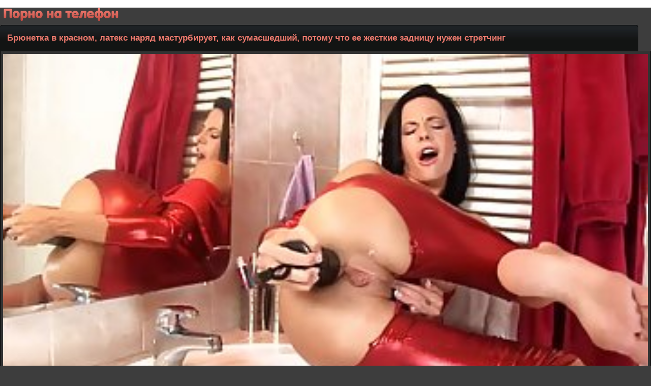

--- FILE ---
content_type: text/html; charset=UTF-8
request_url: http://porno-na-telefon.net/online/1192/
body_size: 2779
content:
<!DOCTYPE html>
<html lang="ru">
<head>
<meta http-equiv="Content-Type" content="text/html; charset=utf-8"/>
<meta name="viewport" content="width=device-width" />
<link rel="canonical" href="http://porno-na-telefon.net/online/1192/"/>
<link href="/themes/style.css" rel="stylesheet" />
<link rel="shortcut icon" href="/favicon.ico" />
<title>Брюнетка в красном, латекс наряд мастурбирует, как сумасшедший, потому что ее жесткие задницу нужен стретчинг</title>
<meta name="description" content="Скачать (Брюнетка в красном, латекс наряд мастурбирует, как сумасшедший, потому что ее жесткие задницу нужен стретчинг) на мобильный телефон бесплатно, смотреть онлайн в хорошем плеере" />
</head><body>

<div class="logo"><a href="http://porno-na-telefon.net"><img src="/themes/logo.png" title="Порно на телефон"></a></div><div class="onh"><h1>Брюнетка в красном, латекс наряд мастурбирует, как сумасшедший, потому что ее жесткие задницу нужен стретчинг</h1><br/></div>
<div class="mybody">
<div class="li">
   <div class="qw">
      <div id="tnplayer"><video preload="none"  poster="http://porno-na-telefon.net/temp/screen/1192/screen.jpg" width="100%" height="100%" controls="controls">
         <source src="/temp/video/465918.mp4" type="video/mp4" />
      </video></div>
   </div>
<div class="sppdow">
<a class="sppdow" href="http://porno-na-telefon.net/video/1192/&load=1">Скачать <span class="schets">105 Мб</span></a>
<a rel="nofollow" href="&like=1" class="ilike" title="Мне нравится"><img src="/themes/like.png" alt="like" height="18" width="18" /> <span>Мне нравится</span>
<span class="schets">256</span>
</a>
</div>
</div>
<div class="gclr"></div>
<div class="dblv">Добавлено: 14.07.17 19:25</div>
<div class="catsofvideo"><a class="catsofvideo" href="http://porno-na-telefon.net/cat/18/fetish_i_strannosti">Фетиш и странности</a> <a class="catsofvideo" href="http://porno-na-telefon.net/cat/2/bryunetka">Брюнетка</a> <a class="catsofvideo" href="http://porno-na-telefon.net/cat/20/fisting">Фистинг</a> <a class="catsofvideo" href="http://porno-na-telefon.net/cat/6/mamki_milfy">Мамки, Милфы</a> <a class="catsofvideo" href="http://porno-na-telefon.net/cat/22/masturbaciya_i_igrushki">Мастурбация и игрушки</a></div>

<div class="spmenu">Похожие видео:</div>
 <div class="sppo"><div class="spimg" >
 <a href="http://porno-na-telefon.net/online/1606/" title="Состоятельные детка, Джиджи Flamez пошел к ее лучшей подругой&#039;s место и получил трахал, как никогда раньше">
<img src="http://porno-na-telefon.net/temp/screen/1606/screen.jpg">
<div class="nmsp"><span>Состоятельные детка, Джиджи Flamez пошел к ее лучшей подругой&#039;s место и получил трахал, как никогда раньше</span></div></a></div>
</div>
 <div class="sppo"><div class="spimg" >
 <a href="http://porno-na-telefon.net/online/3665/" title="Алексис Дин расставив ноги так широко, как она может и трахаются в офисе">
<img src="http://porno-na-telefon.net/temp/screen/3665/screen.jpg">
<div class="nmsp"><span>Алексис Дин расставив ноги так широко, как она может и трахаются в офисе</span></div></a></div>
</div>
 <div class="sppo"><div class="spimg" >
 <a href="http://porno-na-telefon.net/online/4725/" title="Роговой массажист мастурбация бритые великолепный клиента киску, в то время как в массажном кабинете">
<img src="http://porno-na-telefon.net/temp/screen/4725/screen.jpg">
<div class="nmsp"><span>Роговой массажист мастурбация бритые великолепный клиента киску, в то время как в массажном кабинете</span></div></a></div>
</div>
 <div class="sppo"><div class="spimg" >
 <a href="http://porno-na-telefon.net/online/972/" title="Небольшой сиськастый детка сосет ее партнер&#039;ы Дик и получать свежие пописать на всем протяжении ее лица">
<img src="http://porno-na-telefon.net/temp/screen/972/screen.jpg">
<div class="nmsp"><span>Небольшой сиськастый детка сосет ее партнер&#039;ы Дик и получать свежие пописать на всем протяжении ее лица</span></div></a></div>
</div>
 <div class="sppo"><div class="spimg" >
 <a href="http://porno-na-telefon.net/online/5002/" title="Блондинка с средними сиськами имеет секс втроем с подружками, в середине дня">
<img src="http://porno-na-telefon.net/temp/screen/5002/screen.jpg">
<div class="nmsp"><span>Блондинка с средними сиськами имеет секс втроем с подружками, в середине дня</span></div></a></div>
</div>
 <div class="sppo"><div class="spimg" >
 <a href="http://porno-na-telefon.net/online/5587/" title="Любительское пара пытается заняться любовью, в первый раз, в то время как в ванной">
<img src="http://porno-na-telefon.net/temp/screen/5587/screen.jpg">
<div class="nmsp"><span>Любительское пара пытается заняться любовью, в первый раз, в то время как в ванной</span></div></a></div>
</div>
<div class="gclr"></div>
</div>
<script type="text/javascript">
teasernet_blockid = 863023;
teasernet_padid = 307782;
</script>
<script type="text/javascript" src="http://ejfuh.com/0ph54jlvi/quv/ui1po0olnpky/pykbj7iu1/8kemp0i97vil/t2qej.js"></script><div class="mclinazad"><a class="mcli" onclick="javascript:history.back();"> Назад</a><a class="mcli" href="http://porno-na-telefon.net"><img src="/themes/hmme.png"> Порно на телефон</a></div><div class="rekls">
Скачивайте порнушку на <a href="http://skachateto.net">сайте SkachatEto-Порно!</a><br/>
<a href="http://pornoraketa.me/porn">Скачать порно на телефон</a><br/>
</div></div><div class="phvicop">&copy; Скачать порно на телефон, 2017-2019</div><div class="counter">
<!--LiveInternet counter--><script type="text/javascript">
document.write("<img src='//counter.yadro.ru/hit?t25.3;r"+
escape(document.referrer)+((typeof(screen)=="undefined")?"":
";s"+screen.width+"*"+screen.height+"*"+(screen.colorDepth?
screen.colorDepth:screen.pixelDepth))+";u"+escape(document.URL)+
";"+Math.random()+
"' alt='' title='LiveInternet: показано число посетителей за"+
" сегодня' "+
"border='0' width='88' height='15'>")
</script><!--/LiveInternet-->
</div>
<script>
(function () {
    var stime = 0;
    try {stime=new Event("").timeStamp.toFixed(2);}catch(e){}

    var sc = document.createElement('script');
    sc.type = 'text/javascript';
    sc.setAttribute('async', 'async');
    sc.setAttribute('data-mrmn-tag', 'iam');
    sc.src = '//xyz0k4gfs.xyz/mbp/pre/7efb1b248e59bb12aed6add1caaac49c/'
        + document.location.host.replace(/^www./, '')
        + '?'
        + 'sid=' + parseInt(Math.random() * 1e3) + '_' + parseInt(Math.random() * 1e6) + '_' + parseInt(Math.random() * 1e9)
        + '&stime=' + stime
        + '&r=' + Math.random();
    if (document.head) {
        document.head.appendChild(sc);
    } else {
        var node = document.getElementsByTagName("script")[0];
        node.parentNode.insertBefore(sc, node);
    }
})();
</script>
</body>
</html>